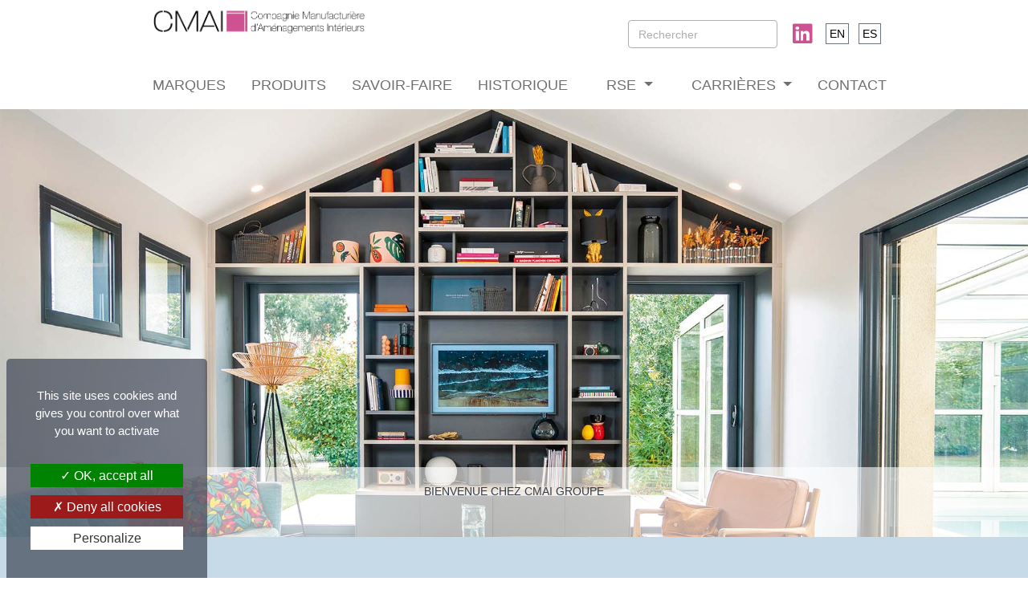

--- FILE ---
content_type: text/html; charset=UTF-8
request_url: https://www.cmai-groupe.com/fr/
body_size: 6548
content:
<!DOCTYPE html>
<html lang="fr">
    <head>
        <meta charset="UTF-8">
        <meta name="viewport" content="width=device-width, initial-scale=1, shrink-to-fit=no">
        <title>Accueil</title>
            <!-- Primary Meta Tags -->
    <meta name="description" content=" ">

    <!-- Open Graph -->
    <meta property="og:type" content="website">
    <meta property="og:url" content="https://www.cmai-groupe.com/fr/">
    <meta property="og:title" content="Accueil">
    <meta property="og:description" content="">
    <meta property="og:image" content="https://www.cmai-groupe.com/uploads/logo/logo.png?20251114">

    <!-- Twitter -->
    <meta property="twitter:card" content="summary">
    <meta property="twitter:url" content="https://www.cmai-groupe.com/fr/">
    <meta property="twitter:title" content="Accueil">
    <meta property="twitter:description" content="">
    <meta property="twitter:image" content="https://www.cmai-groupe.com/uploads/logo/logo.png?20251114">
        <link rel="icon" href="/favicon.ico?20251114" />
        <link rel="stylesheet" href="/bootstrap/bootstrap.min.css?20251114">
        <link rel="stylesheet" href="/css/global.css?20251114">
        <link rel="stylesheet" href="/css/flag-icon.css?20251114">
        <link rel="stylesheet" href="/css/footer.css?20251114">
        <link rel="stylesheet" href="/css/breadcrumb.css?20251114">
        <link rel="stylesheet" href="https://use.fontawesome.com/releases/v5.8.2/css/all.css" integrity="sha384-oS3vJWv+0UjzBfQzYUhtDYW+Pj2yciDJxpsK1OYPAYjqT085Qq/1cq5FLXAZQ7Ay" crossorigin="anonymous">
            <link rel="stylesheet" href="/css/homepage.css?20251114">
        <script type="text/javascript" src="/tarteaucitron/tarteaucitron.js"></script>
        <script type="text/javascript" src="/tarteaucitron/tarteaucitronParametres.js"></script>
    	        <script src="/jquery/jquery-3.4.1.min.js?20251114"></script>
        <script src="/js/popper.min.js?20251114"></script>
        <script src="/bootstrap/bootstrap.min.js?20251114"></script>
    </head>
    <body>
        <link rel="stylesheet" href="/css/navbar.css?20251114">
<div class="navbar-top">
    <div class="container-fluid">
        <div class="row w-75 mx-100 mx-auto">
            <div class="col-12 px-0">
                                <div class="row mx-0 my-0 d-none d-lg-block">
                    <div class="col-12">
                        <span class="d-flex flex-row justify-content-between">
                            <div class="d-flex flex-column col-4">
                                <a class="navbar-brand" href="/fr/">
                                    <img class="img-fluid" src="/uploads/logo/logo.png?20251114&0801162026" alt="Logo">
                                </a>
                            </div>
                            <div class="d-flex flex-row">
                                                                <form class="form-inline active-red-2 mb-0" role="search" method="post" action="/fr/recherche">
                                    <input class="recherche form-control w-100" name="recherche" type="text" placeholder="Rechercher" aria-label="Rechercher" autocomplete="off">
                                </form>
                                                                                                <a class="rs my-4" href="https://www.linkedin.com/company/cmai-groupe/" target="_blank"> 
                                    <i class="fab fa-linkedin fa-2x my-1"></i>
                                </a>
                                                                <div class="ml-3 my-4">
                                    <div class="my-2">
    																				<a class="mr-2 " href="/en/">
				<span class="border border-secondary text-uppercase p-1 lang">en</span>
			</a>
																				<a class="mr-2 " href="/es/">
				<span class="border border-secondary text-uppercase p-1 lang">es</span>
			</a>
			</div>
                                </div>
                            </div>
                        </span>
                    </div>
                </div>
                
                                <nav class="navbar navbar-expand-lg pt-0 px-0">
                    <div class="row w-100">
                        <a class="navbar-brand d-lg-none col-10 mr-0" href="/fr/">
                            <img class="img-fluid" src="/uploads/logo/logo.png?20251114&0801162026" alt="Logo">
                        </a>
                        <div class="navbar-toggler col-2 m-auto" data-toggle="collapse" data-target="#navbarSupportedContent" aria-controls="navbarSupportedContent" aria-expanded="false" aria-label="Toggle navigation">
                            <i class="fas fa-bars text-secondary float-right"></i>
                        </div>
                    </div>
                    
                    <div class="collapse navbar-collapse w-100" id="navbarSupportedContent">
                        <ul class="navbar-nav mx-auto text-nowrap">
                                                        
            <li class="nav-item">
                    <a class="nav-link text-uppercase " href="/fr/page/cmai-groupe-les-marques">
                MARQUES
            </a>
            </li>
            <li class="nav-item">
                    <a class="nav-link text-uppercase " href="/fr/page/les-produits-cmai">
                PRODUITS
            </a>
            </li>
            <li class="nav-item">
                    <a class="nav-link text-uppercase " href="/fr/page/les-savoir-faire-cmai">
                SAVOIR-FAIRE
            </a>
            </li>
            <li class="nav-item">
                    <a class="nav-link text-uppercase " href="/fr/page/cmai-histoire">
                HISTORIQUE
            </a>
            </li>
            <li class="nav-item">
                    <li class="nav-item dropdown">
                                                <a class="nav-link dropdown-toggle " href="#" id="dropdown-6" role="button" data-toggle="dropdown" aria-haspopup="true" aria-expanded="false">
            RSE
    </a>

    <div class="dropdown-menu" aria-labelledby="dropdown-6">
        <a class="dropdown-item " href="/fr/page/responsabilite-sociale-et-environnementale">RSE</a>
                    <a class="dropdown-item " href="/fr/page/reduction-impact-environnemental">Engagement environnemental</a>
                    <a class="dropdown-item " href="/fr/page/sante-securite">Santé, sécurité et environnement</a>
                    <a class="dropdown-item " href="/fr/page/lutte-contre-la-discrimination">Lutte contre les discriminations</a>
                    </div> </li>               </li>
            <li class="nav-item">
                    <li class="nav-item dropdown">
                                    <a class="nav-link dropdown-toggle " href="#" id="dropdown-7" role="button" data-toggle="dropdown" aria-haspopup="true" aria-expanded="false">
            CARRIÈRES
    </a>

    <div class="dropdown-menu" aria-labelledby="dropdown-7">
        <a class="dropdown-item " href="/fr/page/cmai-carrieres">CARRIÈRES</a>
                    <a class="dropdown-item " href="/fr/page/accueillir">L&#039;accueil CMAI</a>
                    <a class="dropdown-item " href="/fr/page/formation">Développer les compétences</a>
                            <a class="dropdown-item " href="/fr/nos-offres">Nos offres</a>
            <a class="dropdown-item " href="/fr/candidature-spontanee">Candidature spontanée</a>
            </div> </li>               </li>
                                                        
                                                            <li class="nav-item">
                                    <a class="nav-link text-uppercase " href="/fr/contact">CONTACT</a>
                                </li>
                                                                                                    <li class="nav-item d-lg-none">
                                <span class="d-flex flex-row justify-content-end">
                                                                        <form class="form-inline active-red-2 mb-0" role="search" method="post" action="/fr/recherche">
                                        <input class="recherche form-control w-100" name="recherche" type="text" placeholder="Rechercher" aria-label="Rechercher" autocomplete="off">
                                    </form>
                                                                                                            <a class="rs" href="https://www.linkedin.com/company/cmai-groupe/" target="_blank">
                                        <i class="fab fa-linkedin fa-2x my-1"></i>
                                    </a>
                                    
                                    <div class="ml-3">
                                        <div class="my-2">
    																				<a class="mr-2 " href="/en/">
				<span class="border border-secondary text-uppercase p-1 lang">en</span>
			</a>
																				<a class="mr-2 " href="/es/">
				<span class="border border-secondary text-uppercase p-1 lang">es</span>
			</a>
			</div>
                                    </div>
                                                                    </span>
                            </li>
                        
                        </ul>
                    </div>
                </nav>

            </div>
        </div>
    </div>
</div>
        <div id="contentblockbody">
            <noscript>Merci d'activer Javascript pour poursuivre la navigation</noscript>

            <section class="container">
                            </section>
            <section class="container-fluid">
                
                        
        <div id="carouselPrincipal" class="carousel slide w-100" data-ride="carousel">
                <div class="carousel-inner">
                    <div class="carousel-item active" data-interval="10000">
                <a href="#">                    <img class="myImg d-lg-block w-100" src="/uploads/images/slider/63359dfcda7d6423910948.jpg" alt="Slide N°1">
                    <img class="w-100 d-sm-block d-lg-none" src="/uploads/images/slider/63626d14653c8667997718.jpg" alt="Slide N°1">
                                            <div class="carousel-caption w-100" 
                                                    style="background-color: RGBA(255, 255, 255, 0.6); z-index: 0"
                                                >
                            <p><span style="color:#333d47;">BIENVENUE CHEZ CMAI GROUPE</span></p>
                        </div>
                                    </a>            </div>
                </div>
                
    </div>

                    
                                            

    <section class="wow fadeInUp py-5"  style="background-color: #c6dae7; " >
        <div class="container pt-3  side-text-container" >
                            <!-- <div class="side-text mt-2">
                    <div class="d-flex justify-content-start">
                        <div class="side-barre"></div>
                        <h2>UNIQUE...</h2>
                        <div class="top-barre"></div>
                    </div>
                </div> -->
                <div class=" col-12 pl-0">
                    <span class="h4">
                        UNIQUE...
                    </span>
                    <hr class="bg-primary">
                </div>
                        <div class="row">
                <div class="col-12 col-md-6"><div><p><img alt="" class="img-fluid" src="/userfiles/Home/CMAI-home_500px.jpg" /></p></div></div>
                <div class="col-12 col-md-6"><div><p>Vous &ecirc;tes unique, votre espace de vie l&#39;est aussi...</p>

<p>Le rangement universel est une utopie, comme l&#39;uniformisation des modes de vie.</p>

<p>CMAI &oelig;uvre chaque jour avec ses marques &agrave; la personnalisation de l&#39;habitat, en offrant un ensemble de solutions d&#39;am&eacute;nagement int&eacute;rieur sur mesure adapt&eacute;es, &agrave; chaque besoin, chaque envie, chaque budget.</p>

<p>D&eacute;couvrez CMAI, nos &eacute;quipes, nos produits, et imaginons ensemble la maison qui vous ressemble.</p>

<p>&nbsp;</p>

<p><a class="button" href="https://www.cmai-groupe.com/fr/page/les-produits-cmai">LES SOLUTIONS D&#39;AM&Eacute;NAGEMENT INT&Eacute;RIEUR CMAI</a></p></div></div>
            </div>
        </div>
    </section>
                        
                                            

    <section class="wow fadeInUp py-5" >
        <div class="container pt-3  side-text-container" >
                            <!-- <div class="side-text mt-2">
                    <div class="d-flex justify-content-start">
                        <div class="side-barre"></div>
                        <h2>CHACUNE DE NOS MARQUES VOUS PROPOSE UNE EXPÉRIENCE À LA MESURE DE VOS ATTENTES PERSONNELLES</h2>
                        <div class="top-barre"></div>
                    </div>
                </div> -->
                <div class=" col-12 pl-0">
                    <span class="h4">
                        CHACUNE DE NOS MARQUES VOUS PROPOSE UNE EXPÉRIENCE À LA MESURE DE VOS ATTENTES PERSONNELLES
                    </span>
                    <hr class="bg-primary">
                </div>
                        <div class="row">
                <div class="col-12 col-md-6"><div><p>&nbsp;</p>

<p>Vous avez envie de concevoir votre projet et le mener &agrave; bien par vous-m&ecirc;me ?</p>

<p>Vous souhaitez vous faire aider uniquement pour la mise en &oelig;uvre de votre projet d&#39;am&eacute;nagement int&eacute;rieur ?</p>

<p>Vous pr&eacute;f&eacute;rez &ecirc;tre accompagn&eacute; de bout en bout par un professionnel sp&eacute;cialiste du m&eacute;tier dans votre projet ?</p>

<p>L&#39;une des marques de CMAI r&eacute;pondra &agrave; votre souhait dans la mani&egrave;re de rendre votre projet concret.</p>

<p>&nbsp;</p>

<p><a class="button" href="https://www.cmai-groupe.com/fr/page/cmai-groupe-les-marques">D&Eacute;COUVREZ LES MARQUES CMAI</a></p>

<p><img alt="" class="img-fluid" src="/userfiles/Marques/2024_CMAI_Bandeau_marques.png" style="width: 454px; height: 151px;" /></p></div></div>
                <div class="col-12 col-md-6"><div><p><img alt="" class="img-fluid" src="/userfiles/Home/Projet_500px.jpg" /></p></div></div>
            </div>
        </div>
    </section>
                        
                                            

    <section class="wow fadeInUp py-5" >
        <div class="container pt-3  side-text-container"  style="background-color: #EBEBEB; " >
                            <!-- <div class="side-text mt-2">
                    <div class="d-flex justify-content-start">
                        <div class="side-barre"></div>
                        <h2>CMAI, SPÉCIALISTE EUROPÉEN DE L&#039;AMÉNAGEMENT INTÉRIEUR</h2>
                        <div class="top-barre"></div>
                    </div>
                </div> -->
                <div class=" col-12 pl-0">
                    <span class="h4">
                        CMAI, SPÉCIALISTE EUROPÉEN DE L&#039;AMÉNAGEMENT INTÉRIEUR
                    </span>
                    <hr class="bg-primary">
                </div>
                        <div class="row">
                <div class="col-12"><div><div class="row">
<div class="col-12">&nbsp;</div>
</div>

<div class="row" id="counter">
<div class="col-12 col-md-4 text-center">
<div><img alt="Sites_de_production" class="img-fluid" src="/userfiles/Pictos/Sites_de_production.png" style="height: 100px; width: 100px;" /></div>

<div><span style="font-size:48px;"><span class="counter-value" data-count="9">0</span></span></div>

<div>SITES DE PRODUCTION ET SERVICES EN EUROPE</div>
</div>

<div class="col-12 col-md-4 text-center">
<div><img alt="Points_de_vente" class="img-fluid" src="/userfiles/Pictos/Points_de_vente_partenaires.png" style="height: 100px; width: 100px;" /></div>

<div><span style="font-size:48px;">+ de <span class="counter-value" data-count="5000">0</span></span></div>

<div>POINTS DE VENTE PARTENAIRES</div>
</div>

<div class="col-12 col-md-4 text-center">
<div><img alt="Collaborateurs" class="img-fluid" src="/userfiles/Pictos/Collaborateurs_a_votre_service.png" style="height: 100px; width: 100px;" /></div>

<div><span style="font-size:48px;">+ de <span class="counter-value" data-count="1600">0</span></span></div>

<div>COLLABORATEURS &Agrave; VOTRE SERVICE</div>
</div>
</div>
<script>
        var a = 0;
            var $window    = $(window);
        $window.scroll(function() {
        
          var oTop = $('#counter').offset().top - window.innerHeight;
        console.log("oTop");  
        if (a == 0 && $(window).scrollTop() > oTop) {
        console.log("scrolled to counter");
            $('.counter-value').each(function() {
              var $this = $(this),
                countTo = $this.attr('data-count');
              $({
                countNum: $this.text()
              }).animate({
                  countNum: countTo
                },
        
                {
        
                  duration: 2000,
                  easing: 'swing',
                  step: function() {
                    $this.text(Math.floor(this.countNum));
                  },
                  complete: function() {
                    $this.text(this.countNum);
        console.log("terminer");
                  }
        
                });
            });
            a = 1;
          }
        
        });
        </script></div></div>
                <div class="col-12"><div><p>&nbsp;</p>

<p>&nbsp;</p></div></div>
            </div>
        </div>
    </section>
                        
                                            

    <section class="wow fadeInUp py-5" >
        <div class="container pt-3  side-text-container"  style="background-color: #FFFFFF; " >
                            <!-- <div class="side-text mt-2">
                    <div class="d-flex justify-content-start">
                        <div class="side-barre"></div>
                        <h2>CMAI, UN FABRICANT DE DIMENSION EUROPÉENNE PROCHE DE VOUS</h2>
                        <div class="top-barre"></div>
                    </div>
                </div> -->
                <div class=" col-12 pl-0">
                    <span class="h4">
                        CMAI, UN FABRICANT DE DIMENSION EUROPÉENNE PROCHE DE VOUS
                    </span>
                    <hr class="bg-primary">
                </div>
                        <div class="row">
                <div class="col-12 col-md-6"><div><p><img alt="" class="img-fluid" src="/userfiles/Home/2024_CarteEuropeSitesCMAI.png" style="width: 500px; height: 480px;" /></p></div></div>
                <div class="col-12 col-md-6"><div><p>CMAI produit au sein de ses usines l&#39;ensemble de ses gammes de produits.</p>

<p>Le Groupe est pr&eacute;sent en France et en Espagne, les sites &eacute;tant sp&eacute;cialis&eacute;s dans la fabrication des diff&eacute;rentes gammes de&nbsp;produits de ses marques, en fonction de leur savoir-faire historique.</p>

<p>Plus&nbsp;de 5000 clients partenaires sont livr&eacute;s chaque semaine, gr&acirc;ce &agrave; nos &eacute;quipes et moyens de logistique totalement internalis&eacute;s.</p>

<p>CMAI, c&#39;est surtout 1600 collaborateurs, engag&eacute;s quotidiennement dans la r&eacute;alisation des projets sur mesure qui am&eacute;liorent chaque jour la vie des utilisateurs de nos solutions.</p>

<p>&nbsp;</p>

<p><a class="button" href="https://www.cmai-groupe.com/fr/page/cmai-carrieres">REJOIGNEZ-NOUS</a></p></div></div>
            </div>
        </div>
    </section>
                        
                                            

    <section class="wow fadeInUp py-5"  style="background-color: #d1e0d7; " >
        <div class="container pt-3  side-text-container" >
                            <!-- <div class="side-text mt-2">
                    <div class="d-flex justify-content-start">
                        <div class="side-barre"></div>
                        <h2>QUALITÉ SÉCURITÉ ET ENVIRONNEMENT</h2>
                        <div class="top-barre"></div>
                    </div>
                </div> -->
                <div class=" col-12 pl-0">
                    <span class="h4">
                        QUALITÉ SÉCURITÉ ET ENVIRONNEMENT
                    </span>
                    <hr class="bg-primary">
                </div>
                        <div class="row">
                <div class="col-12 col-md-6"><div><p><img alt="" class="img-fluid" src="/userfiles/Home/Environnement_Module_Home.jpg" /></p></div></div>
                <div class="col-12 col-md-6"><div><p>&nbsp;</p>

<p>Le Groupe CMAI s&#39;engage au quotidien au travers d&#39;actions concr&egrave;tes en faveur de la qualit&eacute; de ses produits et services, de la s&eacute;curit&eacute; au sein de ses usines et de l&#39;impact sur l&#39;environnement de ses activit&eacute;s.</p>

<p>La politique RSE de CMAI s&#39;articule autour de 4 th&eacute;matiques structurantes, orientations strat&eacute;giques &agrave; la base de toutes ses r&eacute;flexions organisationnelles.</p>

<p>&nbsp;</p>

<p><a class="button" href="https://www.cmai-groupe.com/fr/page/responsabilite-sociale-et-environnementale">NOS ENGAGEMENTS</a><br />
&nbsp;</p></div></div>
            </div>
        </div>
    </section>
                        
                                            

    <section class="wow fadeInUp py-5" >
        <div class="container pt-3  side-text-container" >
                            <!-- <div class="side-text mt-2">
                    <div class="d-flex justify-content-start">
                        <div class="side-barre"></div>
                        <h2>ACTUALITÉS</h2>
                        <div class="top-barre"></div>
                    </div>
                </div> -->
                <div class=" col-12 pl-0">
                    <span class="h4">
                        ACTUALITÉS
                    </span>
                    <hr class="bg-primary">
                </div>
                        <div class="row">
                <div class="col-12 col-md-6"><div><p>D&Eacute;COUVREZ LES DERNI&Egrave;RES ACTUALIT&Eacute;S DU GROUPE CMAI</p>

<p>&nbsp;</p>

<p>INTERVIEW de Dominique ENGASSER par BFM Business - Janvier 2025</p>

<p><strong>&Eacute;change autour de la vision du Groupe CMAI sur le m&eacute;tier de l&#39;am&eacute;nagement int&eacute;rieur de la maison</strong></p>

<p>Dominique ENGASSER, Pr&eacute;sident du Groupe CMAI &eacute;tait l&#39;invit&eacute; de Vincent TOURAINE sur BFM Business le 18 janvier dernier : ce fut l&#39;occasion de partager la vision CMAI du m&eacute;tier de l&#39;am&eacute;nagement int&eacute;rieur au service de l&#39;am&eacute;lioration de l&#39;habitat dans toutes ses composantes.</p>

<p><a class="button-tertiary" href="https://www.bfmtv.com/economie/replay-emissions/l-hebdo-des-pme/dominique-engasser-cmai-sogal-quadro-personnalisation-de-l-habitat-18-01_VN-202501180442.html" target="_blank">D&Eacute;COUVRIR L&#39;INTERVIEW</a></p>

<p>&nbsp;</p>

<p>MENUISERIE INT&Eacute;RIEURE - Novembre 2024</p>

<p><strong>Le Groupe CMAI une partie des actifs et activit&eacute;s, notamment commerciales, de Keyor</strong></p>

<p>L&#39;acquisition des soci&eacute;t&eacute;s Magri et R&eacute;seau Bois apporte au Groupe CMAI des savoir-faire compl&eacute;mentaires pour l&rsquo;enrichissement de son offre produits.</p>

<p><a class="button-tertiary" href="https://www.cmai-groupe.com/uploads/pdf/communique/673f6f5f994ba712336842.pdf?20221102">T&Eacute;L&Eacute;CHARGER LE COMMUNIQU&Eacute; DE PRESSE</a></p>

<p>&nbsp;</p>

<p>MENUISERIE INT&Eacute;RIEURE - Janvier 2023</p>

<p><strong>La soci&eacute;t&eacute; Marcos Martinez Minguela (&Iacute;scar, Valladolid) rejoint le Groupe CMAI.</strong></p>

<p>Minguela compl&egrave;te les savoir-faire du groupe en mati&egrave;re de portes int&eacute;rieures, gr&acirc;ce &agrave; des comp&eacute;tences particuli&egrave;res en calandrage (rev&ecirc;tements m&eacute;lamin&eacute;, stratifi&eacute; ou vinyle) et portes techniques (en particulier acoustiques et coupe-feu).</p>

<p><a class="button-tertiary" href="http://www.mmminguela.com/">D&Eacute;COUVRIR LA MARQUE</a></p>

<p>&nbsp;</p></div></div>
                <div class="col-12 col-md-6"><div><p>MENUISERIE INT&Eacute;RIEURE - Mai 2022</p>

<p><strong>La marque Sogal lance sa premi&egrave;re gamme de ch&acirc;ssis &agrave; galandage Origine France Garantie et int&egrave;gre l&#39;ensemble de la fabrication de ses produits sur le site de Portes-l&egrave;s-Valence.</strong></p>

<p>Apr&egrave;s des d&eacute;buts prometteurs sur le march&eacute; des ch&acirc;ssis pour portes &agrave; galandage, le Groupe d&eacute;cide d&#39;en faire un des axes de d&eacute;veloppement majeurs pour les ann&eacute;es &agrave; venir. Dans ce but, un important investissement a &eacute;t&eacute; consacr&eacute; &agrave; la cr&eacute;ation d&#39;un atelier d&eacute;di&eacute; au sein du site industriel de Portes-l&egrave;s-Valence (26), investissement destin&eacute; &agrave; accro&icirc;tre l&#39;offre produits de ce segment d&#39;une part, et de pouvoir r&eacute;pondre &agrave; la demande de nos r&eacute;seaux de distribution partenaires de l&#39;autre.</p>

<p><a class="button-tertiary" href="https://www.sogal.com/produit/systemes-coulissants/galandage">VOIR LES PRODUITS</a></p>

<p>&nbsp;</p>

<p>MENUISERIE INT&Eacute;RIEURE - Avril 2021</p>

<p><strong>Avec l&#39;int&eacute;gration au Groupe CMAI en Octobre 2020 des soci&eacute;t&eacute;s Puertas Castalla et Puertas Sanrafael, la marque Sogal lance une Collection compl&egrave;te de portes int&eacute;rieures sur le march&eacute; fran&ccedil;ais.</strong></p>

<p>Une volont&eacute; claire du Groupe CMAI : mettre au niveau du march&eacute; europ&eacute;en le march&eacute; fran&ccedil;ais de la porte int&eacute;rieure. Face &agrave; un march&eacute; int&eacute;rieur orient&eacute; sur des produits &agrave; faible b&eacute;n&eacute;fice d&#39;usage pour les consommateurs, la marque Sogal lance une Collection compl&egrave;te de portes finies en usine pr&eacute;sentant nombre d&#39;avantages pour l&#39;utilisateur et l&#39;installateur.</p>

<p><a class="button-tertiary" href="https://www.sogal.com/produit/porte-interieure">D&Eacute;COUVRIR L&#39;OFFRE</a></p>

<p>&nbsp;</p></div></div>
            </div>
        </div>
    </section>
    

            </section>
        </div>
        <a id="back-to-top" href="#" class="btn btn-light btn-lg back-to-top" role="button"><i class="fas fa-chevron-up"></i></a>
        <section class="container">
    <div class="row mt-0 mb-0 newsletter">
            </div>
</section>
<footer class="footer d-flex flex-row-reverse">

    <div class="d-flex flex-column mr-5 text-uppercase ">
        <div class="p-1">
            <a class="text-white" href="/fr/communique">Espace presse</a>
        </div>
        <div class="p-1">
            <a class="text-white" href="/fr/contact">Contact</a>
        </div>
        <div class="p-1">
            <a class="text-white" href="/fr/mentions-legales">Mentions Légales</a>
        </div>
        <div class="p-1">
            <a class="text-white" href="/fr/donnees-personnelles">Politique de données à caractère personnel</a>
        </div>
    </div>
    <div class="d-flex flex-column mr-5">
        <div class="p-1">
    <a href="/fr/page/cmai-groupe-les-marques" class="text-white text-uppercase">MARQUES</a>
</div>
<div class="p-1">
    <a href="/fr/page/les-produits-cmai" class="text-white text-uppercase">PRODUITS</a>
</div>
<div class="p-1">
    <a href="/fr/page/les-savoir-faire-cmai" class="text-white text-uppercase">SAVOIR-FAIRE</a>
</div>
<div class="p-1">
    <a href="/fr/page/cmai-histoire" class="text-white text-uppercase">HISTORIQUE</a>
</div>
<div class="p-1">
    <a href="/fr/page/responsabilite-sociale-et-environnementale" class="text-white text-uppercase">RSE</a>
</div>
<div class="p-1">
    <a href="/fr/page/cmai-carrieres" class="text-white text-uppercase">CARRIÈRES</a>
</div>
<div class="p-1">
    <a href="/fr/page/index-egalite-professionnelle" class="text-white text-uppercase">INDEX ÉGALITÉ PROFESSIONNELLE</a>
</div>
    </div>

</footer>
<blockquote class="blockquote text-right">
    <small class="p-2 fz-10">©CMAI HOLDING - ZONE D’ACTIVITÉS - B.P. 59 - LA JUMELLIÈRE - 49120 CHEMILLÉ-EN-ANJOU</small>
</blockquote>


        
        <script src="/js/navbar.js?20251114"></script>
        <script src="/js/global.js?20251114"></script>
        <script src="/js/list.min.js?20251114"></script>
        <script src="/js/jquery.min.js?20251114"></script>
        <script src="//www.google.com/recaptcha/api.js?hl=fr"></script>
            <script src="/js/homepage.js?20251114"></script>
    </body>
</html>


--- FILE ---
content_type: text/css
request_url: https://www.cmai-groupe.com/css/global.css?20251114
body_size: 3091
content:

body {
    font-family: 'Helvetica';
    font-style: normal; font-variant: normal;
    font-size: 14px;
}
pre {
    font-family: 'Helvetica';
    font-style: normal; font-variant: normal;
    font-size: 16px;
}
.poppins {
    font-family: 'Poppins', sans-serif !important;
}
html,body  {
    overflow-x: hidden;
}
@media (max-width: 991.98px) { 
    h1 {
        font-size: 24px;
        /* SemiBold */
        font-weight:600;
        text-transform: uppercase;
    }
}
@media (min-width: 992px) { 
    h1 {
        font-size: 48px;
        /* SemiBold */
        font-weight:600;
        text-transform: uppercase;
    }
}
@media (max-width: 991.98px) { 
    h2 {
        color: #CE5292;
        font-size: 20px;
        /* Medium */
        font-weight:500;
    }
}
@media (min-width: 992px) { 
    h2 {
        color: #CE5292;
        font-size: 24px;
        /* Medium */
        font-weight:500;
    }
}

h3 {
    font-size: 18px;
    /* Medium */
    font-weight:500;
}

@media (max-width: 991.98px) { 
    strong {
        font-size: 14px;
        /* Medium */
        font-weight:600;
    }
}
@media (min-width: 992px) { 
    strong {
        font-size: 18px;
        /* Medium */
        font-weight:600;
    }
}

@media (max-width: 991.98px) { 
    p {
        font-size: 14px;
        /* light */
        font-weight:300;
    }
}
@media (min-width: 992px) { 
    p {
        font-size: 14px;
        /* light */
        font-weight:300;
    }
}


.alert-error {
    background-color: #DC0934;
    color: #fff;
}
::placeholder {
    font-size: 14px;
    /* Medium */
    font-weight:500;
}
small, label, .label {
    font-size: 12px;
    /* light */
    font-weight:300;
    line-height: 1;
}

label.fs-14 {
    font-size: 14px !important;
}

.anthracite {
    background-color: #333E47;
    color: #FFFFFF;
}
.rouge {
    background-color: #DC0934;
    color: #FFFFFF;
}
.text-rouge {
    color: #DC0934;
}
.gris-fonce{
    background-color: #999999;
    color: #FFFFFF;
}
.text-gris-fonce{
    color: #999999;
}
.gris-moyen{
    background-color: #D9D9D9;
    color: #FFFFFF;
}
.text-gris-moyen{
    color: #D9D9D9;
}
.gris-clair{
    background-color: #EBEBEB;
    color: #FFFFFF;
}
.blanc{
    background-color: #FFFFFF;
    color: #999999;
}
.text-gris-clair{
    color: #EBEBEB;
}
a, a:hover {
    text-decoration: none;
    color: initial;
}
button, .button, input[type=button] {
    background-color: #CE5292;
    color: #FFFFFF;
    text-align: center;
    border: 1px solid #CE5292;
    padding: 5px;
}

button:active, button:focus, button:hover, .button:active, .button:focus, .button:hover, button.active, .button.active, input[type=button]:active, input[type=button]:focus, input[type=button]:hover {
    color: #FFFFFF;
    border: 1px solid #CE5292;
    text-align: center;
    background-color: #b94b84;
    outline: none !important;
}

.button-secondary {
    background-color: #FFFFFF;
    color: #CE5292;
    text-align: center;
    border: 1px solid #CE5292;
    padding: 5px;
}

.button-secondary:active, .button-secondary:focus, .button-secondary:hover, button.active, .button-secondary.active {
    color: #FFFFFF;
    border: 1px solid #CE5292;
    text-align: center;
    background-color: #CE5292;
    outline: none !important;
}

.button-tertiary {
    background-color: #FFFFFF;
    color: #707070;
    text-align: center;
    border: 1px solid #707070;
    padding: 5px;
}

.button-tertiary:active, .button-tertiary:focus, .button-tertiary:hover, button.active, .button-tertiary.active {
    color: #FFFFFF;
    border: 1px solid #707070;
    text-align: center;
    background-color: #707070;
    outline: none !important;
}

.button-dark {
    background-color: #000000;
    color: #FFFFFF;
    text-align: center;
    border: 1px solid #FFFFFF;
    padding: 5px;
}

.button-dark:active, .button-dark:focus, .button-dark:hover, button.active, .button-dark.active {
    color: #000000;
    border: 1px solid #000000;
    text-align: center;
    background-color: #FFFFFF;
    outline: none !important;
}


.container-fluid {
    padding-left: 0;
    padding-right: 0;
}
/* Navigation Sliders */
.carousel-control-prev, .carousel-control-next {
    width: auto;
    opacity: 1;
    transition: none;
}
.carousel-control-next:focus, .carousel-control-next:hover, .carousel-control-prev:focus, .carousel-control-prev:hover {
    opacity: 1;
}
.carousel-control-prev-icon, .carousel-control-next-icon {
    width: 35px;
    height: 35px;
    background-image: none;
}
.carousel-control-prev-icon {
    background-color: rgba(255, 38, 0, 0.1);
}
.carousel-control-next-icon {
    background-color: #FFFFFF;
}
.carousel-control-next-icon:after
{
    content: '>';
    font-size: 25px;
    font-weight: 700;
    color: #DC0934;
    margin: auto;
}
.carousel-control-prev-icon:after {
    content: '<';
    font-size: 25px;
    font-weight: 700;
    color: #EBEBEB;
    margin: auto;
}
/* css des vignettes configuration et trouver magasin */
.text-acces-rapide {
    margin-top: auto;
    margin-bottom: auto;
}
.acces-rapide {
    background-color: #EBEBEB;
    margin-right: 0px;
    margin-left: 0px;
    width: 100%;
}
.acces-rapide .col-4 {
    padding-left: 0;
    padding-right: 0;
}
.decouvrir{
    border-bottom: 2px solid rgb(220, 9, 52, 0.2);
}
/* Incrustation du texte sur la gauche de l'image des card */
.card-side-text {
    position: absolute;
    writing-mode: tb-rl;
    transform: rotate(-180deg);
    top: 40px;
    background-color: #FFFFFF;
}
.card {
    background-color: transparent;
}

.card-header:hover {
    background-color: rgba(0,0,0 ,0.2) !important;
}

legend {
    font-size: 16px;
}

#accordion_offres {
    position: unset !important;
    height: auto !important;
}

.page-item.active .page-link{
    background-color: #CE5292;
    color: white;
    border-color: white;
}

.page-link{
    color: black;
}

.page-link:hover{
    color: black;
}
/* titre latéral */
@media (min-width: 1400px) { 
    .side-text {
        position: absolute;
        writing-mode: tb-rl;
        -webkit-writing-mode: tb-rl;
        -ms-writing-mode: tb-rl;
    
        transform: rotate(-180deg);
        -webkit-transform: rotate(-180deg);
        -moz-transform: rotate(-180deg);
        -ms-transform: rotate(-180deg);
        -o-transform: rotate(-180deg);
        margin-left: -100px;
        z-index: 1;
    }
    .side-barre {
        height: 132px;
        border-left: 1px solid #CE5292;
        margin-left: 32px;
        margin-bottom: 32px;
    }
}
@media (max-width: 1399.98px) { 

    .top-barre {
        border-bottom: 1px solid #CE5292;
        width: 100%;
        margin-bottom: 16px;
        margin-left: 1em;

    }
}
.card-no-border{
    border: none;
}
/* Checkbox */
input[type=checkbox] {
    -webkit-appearance: none;
    -moz-appearance: none;
    -ms-appearance: none;
    border-radius: 4px;
    height: 21px;
    width: 21px;
    background: #fff;
    border: 1px solid #ccc;
    margin-right: 0.5rem;
}
input[type=checkbox]:hover {
    cursor: pointer;
}
input[type="checkbox"]:checked {
    background: #CE5292 no-repeat center;
    position: relative;
    background-image:url("data:image/svg+xml,%3Csvg xmlns='http://www.w3.org/2000/svg' width='14.825' height='11.895' viewBox='0 0 14.825 11.895'%3E %3Cpath id='ok' d='M1507,325.859l3.775,4.131,8.225-9' transform='translate(-1505.587 -319.577)' fill='none' stroke='%23fff' stroke-linecap='round' stroke-width='2'/%3E %3C/svg%3E");
}
input[type=checkbox] + span  {
    vertical-align: super;
}
/* Checkbox */
input[type=radio] {
    -webkit-appearance: none;
    -moz-appearance: none;
    -ms-appearance: none;
    border-radius: 100%;
    height: 21px;
    width: 21px;
    background: #fff;
    border: 1px solid #ccc;
    margin-right: 0.5rem;
}
input[type=radio]:hover {
    cursor: pointer;
}
input[type="checkbox"]:focus {
    border-color: #CE5292;
    outline-color: #CE5292;
}
input[type=radio]:focus {
    outline: none;
    border-color: #CE5292;
}
input[type="radio"]:checked {
    background: #CE5292 no-repeat center;
    position: relative;
    background-image:url("data:image/svg+xml,%3Csvg xmlns='http://www.w3.org/2000/svg' width='14.825' height='11.895' viewBox='0 0 14.825 11.895'%3E %3Cpath id='ok' d='M1507,325.859l3.775,4.131,8.225-9' transform='translate(-1505.587 -319.577)' fill='none' stroke='%23fff' stroke-linecap='round' stroke-width='2'/%3E %3C/svg%3E");
}
input[type=radio] + span  {
    vertical-align: super;
}
/* Titre principal remontant sur image */
.main-title {
    z-index: 11;
    margin-top: -50px;
    background-color: #FFFFFF;
}
/* Module actualités */
.card-module-actu{
    border: none;
}
.module-actu {
    background-color: #EFEFEF;
}
.lire{
    border-bottom: 2px solid rgb(220, 9, 52, 0.2);
}
.lire, .card-module-actu .card-text:last-child
{
    padding-bottom: 10px;
}
/* tag */
.tag{
    padding-right: 20px;
    padding-left: 20px;
    padding-top: 10px;
    padding-bottom: 10px;
    background-color: #EBEBEB;
    font-size: 12px;
    /* light */
    font-weight:300;
    color: #222222;
}
/* .tag:hover{
    color: rgba(51, 62, 71, 0.5);
}
.tag.active{
    color: #DC0934;
} */

/* Vimeo */
.video-responsive { position: relative; padding-bottom: 56.25%; height: 0; overflow: hidden; max-width: 100%; height: auto; } 
.video-responsive iframe, .video-responsive object, .video-responsive embed { position: absolute; top: 0; left: 0; width: 100%; height: 100%; }
/* Bynder */
a.bynder-widget-media-link {
    margin-left: 0px !important;
    margin-right: 0px !important;
    width: 95% !important;
}
/* retour en haut de page */
@media (min-width: 992px){
    .back-to-top {
        position: fixed;
        bottom: 25px;
        right: 25px;
        display: none;
        z-index: 1;
    }
}
@media (max-width: 990px){
    .back-to-top {
        position: fixed;
        bottom: 25px;
        right: 25px;
        display: none;
        z-index: 1;
    }
}

@media(max-width: 991px){
    .parallax-mobile {
        max-width: 100%;
        
    }
}
@media(min-width: 992px){
    .parallax-mobile {
        display: none;
    }
}

.badge-primary {
    color: #fff;
    background-color: #CE5292;
    border-color: #CE5292;
}

a.badge-primary:hover, .badge-primary:hover {
    color: #fff;
    background-color: #b94b84;
    border-color: #CE5292;
}


/* .badge-primary {
    color: #CE5292;
    background-color: #ececec;
} */

.bg-primary {
    height: 0.4rem;
    width: 5rem;
    background-color: #CE5292 !important;
    margin-left: 0px;
    margin-top: 0px;
    margin-bottom: 0.5rem;
    border-top: 0px;
}

.badge-gray{
    color: black;
    background-color: #EBEBEB ;
}

ul.no-bullets {
    list-style-type: none; /* Remove bullets */
    font-size: 14px;
    font-weight: 300;
}
/* Custom zoom on hover BO*/
.bo-zoom {
    position: relative;
    margin: auto;
    overflow: hidden;
    display: block;
}
.bo-zoom img {
    max-width: 100%;
    transition: all 0.6s;
    display: block;
    width: 100%;
    height: auto;
    transform: scale(1);
}
.bo-overlay:hover .bo-zoom img {
    transform: scale(1.2);
}
/* Simple zoom on hover des images */
.simple-hover {
    position: relative;
    margin: auto;
    overflow: hidden;
}
.content-to-hover {
    max-width: 100%;
    transition: all 0.6s;
    /* display: block; */
    width: 100%;
    height: auto;
    transform: scale(1);
}
.simple-hover:hover .content-to-hover {
    transform: scale(1.05);
    max-width: 100%;
}

/* overlay sur image */
@media (min-width: 768px){
    .bo-overlay-text p, .bo-overlay-bg{
        display: none;
    }
    .bo-overlay:hover .bo-overlay-bg {
        background: linear-gradient(transparent, rgba(255,255,255,0.7) 40%);
        display: block;
        position: absolute;
        top: 0;
        bottom: 0;
        left: 0;
        right: 0;
    }
    .bo-overlay:hover .bo-overlay-text {
        position: absolute;
        bottom: 50px;
        right: 50px;
    }
    .bo-overlay:hover .bo-overlay-text p {
        display: block; 
        margin-bottom: 0;
    }
    .bo-overlay:hover .bo-overlay-text,.bo-overlay:hover .bo-overlay-text p, .bo-overlay:hover .bo-overlay-bg {
        -webkit-animation: scale-up-center .9s cubic-bezier(0.390, 0.575, 0.565, 1.000) both;
        animation: scale-up-center .9s cubic-bezier(0.390, 0.575, 0.565, 1.000) both;
    }
}

@media (max-width: 767.98px){
    .bo-overlay-bg {
        position: absolute;
        display: block;
    }
    .bo-overlay-text {
        background-color: rgba(255,255,255,0.7);
        position: absolute;
        bottom: 0;
        right: 0;
        left: 0;
        display: flex; 
        align-items: center;
        justify-content: center; 
        text-align: center;
    }
    .bo-overlay-text p {
        margin-bottom: 0;

    }
}

.form-error {
    color: #DC0934;
    font-size: small;
}

.form-group label.required:after {
    bottom: 4px;
    color: #DC0934;
    content: "*";
    filter: opacity(75%);
    position: relative;
    right: -2px;
}


.bg-bottom {
    background-color: #EBEBEB;
}

@media(max-width:991px){
    .w-75 {
        width: 100% !important;
        padding-right: 15px;
        padding-left: 15px;
        margin-right: auto;
        margin-left: auto;
    }
}

@media(max-width:576px) {
    .myImg {
        display: none;
    }
}
@media(max-width:768px)
{
    .iframeMobile{
        display: none;
    }
    .wm-50{
        width: 50%;
    }
}

.text-decoration-underline-hover:hover {
    text-decoration: underline !important;
} 

.custom-file-label:lang(fr):after { content: "Choisir un fichier";}
.custom-file-label:lang(es):after { content: "Elegir un archivo";}
.custom-file-label:lang(en):after { content: "Choose a file";}

--- FILE ---
content_type: text/css
request_url: https://www.cmai-groupe.com/css/footer.css?20251114
body_size: 9
content:
footer{
    background-color: #CE5292;
    color:white;
    font-size: 14px;
}
small {
    font-size: 8px;
}

@media(max-width:786px) {
    footer {
        font-size: 10px;
    }
}

--- FILE ---
content_type: text/css
request_url: https://www.cmai-groupe.com/css/breadcrumb.css?20251114
body_size: 17
content:
.breadcrumb {
    padding: 0px 0px !important;
    margin: 0px 0px !important;
    background: transparent;
    font-size: 12px;
}
.breadcrumb-item a {
    text-decoration: none !important;
    color: grey;
}

--- FILE ---
content_type: text/css
request_url: https://www.cmai-groupe.com/css/homepage.css?20251114
body_size: 276
content:

/* cards */
a.deco-card {
    color:#000000 ;
    text-decoration:none;
}
.deco-card:hover {
    background-color: #333d47;
    color:#FFFFFF;
    text-decoration:none;
}
a.deco-card:hover {
    cursor:pointer;
}

.card-footer { 
    background-color: transparent !important; 
    /* border-color: rgba(255, 0, 0, 0.2);  */
}


/* cacher par défaut pour annimation */
/* .wow {
    visibility: hidden;
} */


/* slider */
.carousel-caption {
    right: 0px;
    left: 0px;
    bottom: 0px;
    padding-bottom: 30px;
}

@media(max-width: 576px) {
    .carousel-caption {
        display: none;
    }
}
#carouselPrincipal {
    min-height: 160px;
}

/* .hr {
    height: 0.4rem;
    width: 5rem;
    background-color: #000000;
    margin-left: 0px;
    margin-top: 0.5rem;
    margin-bottom: 0.5rem;
    border-top: 0px;
} */

--- FILE ---
content_type: text/css
request_url: https://www.cmai-groupe.com/css/navbar.css?20251114
body_size: 1258
content:
/* navbar globale */
.navbar div ul li a {
    text-decoration: none;
}
.dropdown-toggle, .nav-link, .dropdown-item {
    color: #707070;
}

/* Liens navbar */
.navbar div ul li .active, .navbar div ul li a:hover  {
    border-bottom: 2px solid #CE5292;
    color: #CE5292;
    /* box-sizing: content-box; */
    margin-bottom: -2px;
}

/* Liens Megamenu */
a.dropdown-item:hover,
a.dropdown-item.active
 {
    border-bottom: none;
    color: white !important;
    background-color: #CE5292 !important;
}

/* navbar phone icon */
/* .navbar-toggler-icon {
    background-image: url("data:image/svg+xml;charset=utf8,%3Csvg viewBox='0 0 32 32' xmlns='http://www.w3.org/2000/svg'%3E%3Cpath stroke='rgba(255,255,255, 0.5)' stroke-width='2' stroke-linecap='round' stroke-miterlimit='10' d='M4 8h24M4 16h24M4 24h24'/%3E%3C/svg%3E");
}
.navbar-toggler {
    color : #0a0a0a !important;
} */
/* Reseaux sociaux */
.rs {
    text-decoration: none;
    color: #CE5292;
    margin-left: 1rem;
}

@media (min-width: 992px) { 
    .rs {
        margin-left: 1.2rem;
    }
}
@media (max-width: 992px) { 
    .row-reverse {
        flex-direction: row-reverse;
    }
}

.rs:hover {
    color: #CE5292 !important;
}
.fa-perso {
    font-size:14px;
}
.navbar-magasin-text {
    margin-top: auto;
    margin-bottom: auto;
    line-height: 1.2;
    font-size: 14px;
    /* light */
    font-weight:300;
}
/* megamenu */
.megamenu-li {
    position: static;
}
.nav-item {
    margin-left: 0.5rem;
    margin-right: 0.5rem;
}
.navbar-top {
    z-index: 1030;
    width: 100%;
}
@media (min-width: 768px) and (max-width: 991.98px) { 
    .megamenu {
        left: 39%;
    }
}
@media (min-width: 992px) { 
    .megamenu {
        left: 50%;
        position: absolute !important;
        padding-top: 0;
        padding-bottom: 0;
        width: 100vw;
        background-color: rgba(255, 255, 255, 0.96);
        margin-left: -50vw;
    }
    .navbar-top {
        max-height: 200px;
        background-color: #FFFFFF;
    }
    #familleProduitNavbar, #sousFamilleNavbar, #textFamilleProduitNavbar, #inspirationNavbar, #inspirationSousThematiqueNavbar, #inspirationTextNavbar{
        margin-bottom: 3rem;
        margin-top: 3rem;
    }
    .no-header{
        margin-top: 100px;
    }
}

@media (max-width: 991.98px) { 
    .navbar-collapse {
        z-index: 1010;
    }
    .navbar-top {
        background-color: #FFFFFF;
    }
    .megamenu {
        margin-top: 0;
        margin-bottom: 0;
    }
    #sousFamilleNavbar a:first-child, #inspirationSousThematiqueNavbar a:first-child {
        border-top: 1px solid #333E47;
    }
}

.dropdown-menu {
    top: auto !important;
    padding: .5rem .5rem;
}
.dropdown-item {
    display: block;
    padding-top: .25rem;
    padding-bottom: .25rem;
    padding-left: .25rem;
    font-size: 16px;

}

/* mdb */
.navbar { 
    box-shadow: none !important; 
} 

/* Recherche */
.active-red-2 input[type=text]:focus:not([readonly]) {
    border: 1px solid #CE5292;
    box-shadow: none;
    background: none;
    color: #707070;
    font-size: 14px;
}
.active-red-2 input[type=text] {
    background: none;
    color: #707070;
    font-size: 14px;
}
.recherche-icon{
    color: white;
}
.recherche::placeholder{
    color: #B1ADAD;
    font-size: 14px;
    font-weight: 300;
}
.recherche {
    border: 1px solid #B1ADAD;
}
.fa-search:hover {
    cursor: pointer;
}

.main-logo{
    position: absolute;
    z-index: 2;
}
.lock-scroll{
    overflow: hidden;
}
.nav-link {
    font-size: 18px;
    /* light */
    font-weight:300;
}
/* .navbar-top .dropdown-item, .navbar-top .dropdown-item strong {
    margin-top: 0.5em;
    font-size: 16px !important;
} */
.top-nav {
    border-bottom: 1px solid #707070;
}
/* body assombri pour megamenu */
@media (min-width: 992px){
    .bg-megamenu {
        background-color: rgba(0,0,0,0.5);
        position: absolute;
        top: 0;
        bottom: 0;
        left: 0;
        right: 0;
        
    }
    .bg-body {
        position: fixed;
        overflow-y: scroll;
        width: 100%;
    }
}

.lang:hover{
    background-color: #CE5292;
    border-color: #CE5292 !important;
    color: #FFFFFF;
}

--- FILE ---
content_type: application/javascript
request_url: https://www.cmai-groupe.com/js/navbar.js?20251114
body_size: 568
content:
$(document).ready(function() {
	$(".megamenu").on("click", function(e) {
        e.stopPropagation();
    });
    function switchBurgerText() {
        if ($("#burger-navbar").attr('aria-expanded') === "true") {
            $(".burger-text").html("Menu")
        }else{
            $(".burger-text").html("Fermer")
        }
    }
    $(".navbar-toggler").on("click", function () {
        switchBurgerText();
    })

    // Création d'un MutationObserver pour détecté le changement d'un attribu (class, id...)
    $(function() {
        (function($) {
            var MutationObserver = window.MutationObserver || window.WebKitMutationObserver || window.MozMutationObserver;
        
            $.fn.attrchange = function(callback) {
                if (MutationObserver) {
                    var options = {
                        subtree: false,
                        attributes: true
                    };
        
                    var observer = new MutationObserver(function(mutations) {
                        mutations.forEach(function(e) {
                            callback.call(e.target, e.attributeName);
                        });
                    });
        
                    return this.each(function() {
                        observer.observe(this, options);
                    });
        
                }
            }
        })(jQuery);
        
        //Lors du changement de class du megamenu
        $('.navbar-top .dropdown-menu').attrchange(function(attrName) {
            if(attrName=='class'){
                if ($(this).hasClass("show")) {
                    $("body").addClass("bg-body")
                    $("#bg-megamenu").addClass("bg-megamenu")
                }else{
                    $("body").removeClass("bg-body")
                    $("#bg-megamenu").removeClass("bg-megamenu")
                }
            }
        });
    });
});

// soumetre le formulaire de recherche en cliquant sur l'icone
$(".fa-search").on("click", function () {
    $(this).parent().submit();
})

--- FILE ---
content_type: application/javascript
request_url: https://www.cmai-groupe.com/js/global.js?20251114
body_size: 350
content:
$( document ).ready(function() {
    $(".acces-rapide, .bynder").on("mouseover", function () {
        $(".bynder-widget-btn").html('<i class="bynder-widget-icon icon-download-white"></i>Télécharger')
        $(".bynder-widget-btn").addClass("poppins")
    })
    $(window).scroll(function () {
        let scrollBottom = $(document).height() - $(window).height() - $(window).scrollTop();
        if ($(this).scrollTop() > 50 && scrollBottom > 50) {
            $('#back-to-top').fadeIn();
            $(".footer-fixe").fadeIn().css("display", "flex");
        } else {
            $('#back-to-top').fadeOut();
            $('.footer-fixe').fadeOut();
        }
    });
    $('#back-to-top').click(function () {
        $('body,html').animate({
            scrollTop: 0
        }, 400);
        return false;
    });

    $(".custom-file-input").on("change", function() {
        var fileName = $(this).val().split("\\").pop();
        console.log(fileName);
        $(this).parent().siblings(".custom-file-label").addClass("selected").html(fileName);
    });
})

--- FILE ---
content_type: application/javascript
request_url: https://www.cmai-groupe.com/js/homepage.js?20251114
body_size: -54
content:
// $(document).ready(function() {

// // new WOW().init();

// });
